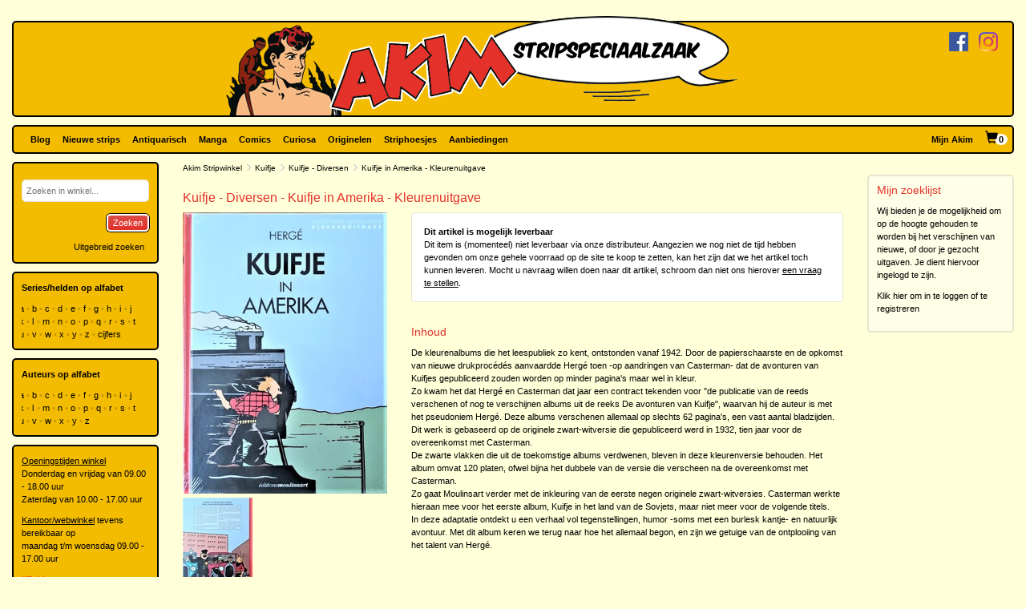

--- FILE ---
content_type: text/html; charset=utf-8
request_url: https://www.akim.nl/stripalbum/kuifje/kuifje-in-amerika-kleurenuitgave/108004
body_size: 32828
content:
<!DOCTYPE html>

<html lang="nl">
<head>
        
        <!-- Google Tag Manager -->
        <script>
window.dataLayer=window.dataLayer||[];
function gtag(){dataLayer.push(arguments);}
gtag('consent','default',{ad_storage:'denied',analytics_storage:'granted'});
(function(w,d,s,l,i){w[l]=w[l]||[];w[l].push({'gtm.start':
new Date().getTime(),event:'gtm.js'});var f=d.getElementsByTagName(s)[0],
j=d.createElement(s),dl=l!='dataLayer'?'&l='+l:'';j.async=true;j.src=
'https://www.googletagmanager.com/gtm.js?id='+i+dl;f.parentNode.insertBefore(j,f);
})(window,document,'script','dataLayer','GTM-N2T2BDK');
        </script>
        <!-- End Google Tag Manager -->
    

    <meta charset="utf-8" />
    <meta name="viewport" content="width=device-width, initial-scale=1.0, maximum-scale=1.0, user-scalable=no" />
    <meta name="keywords" content="Strip, Stripboek, Strips, Stripboeken, Stripverhalen, Stripwinkel, Stripshop, Stripalbum, Stripalbums, Softcover, Hardcover, Luxe uitgaven, Originele tekeningen, Planche original, Planche originale, Curiosa, Manga, Comics, Groningen, Graphic novel, Stripspeciaalzaak, Webwinkel, Webshop, Bestellen, Striphoesjes, Comichoesjes" />
    <meta name="description" content="Stripwinkel Akim - Online strips, comics, manga, curiosa en originele striptekeningen bestellen en kopen. Van de allernieuwste tot zeldzame tweedehandse en antiquarische stripboeken. Bezoek ook eens onze stripboekenwinkel in Groningen." />
            <link rel="canonical" href="https://www.akim.nl/stripalbum/kuifje/kuifje-in-amerika-kleurenuitgave?publicationId=108004" />
    <title>Akim Stripwinkel - Kuifje - Diversen  - Kuifje in Amerika - Kleurenuitgave, Hardcover (Moulinsart)</title>

    <script src="/bundles/js/libraries?v=KZF6sDxKpCu36IF1nWzlAj61giXq7j23huJ147MRwY01"></script>

    <script src="/bundles/js/stripshop?v=tbe2sZB6jYY41kEysAE3oW5XONlIiqmxD8EWIXRouDU1"></script>

    <link href="/bundles/css?v=ZAHyiaW3glBSur1e4iAtn_Zeb9xiX6DyxKNVpfnYlxs1" rel="stylesheet"/>

    
    <link href="/bundles/css/akim?v=R95lChFDebY3Epyd4N9HTkbzcUNjvcZEKOZdxf_K6tM1" rel="stylesheet"/>


    <link rel="shortcut icon" href="/Images/Static/Akim/favicon.ico" />
    
    <script type="text/javascript">
        (function () {
            $.extend(true, {
                Stripshop: {
                    BasePath: '/',
                    Cart: null
                }
            });
        })();
    </script>

    

</head>
<body>
        
<!-- Google Tag Manager (noscript) -->
<noscript><iframe src="https://www.googletagmanager.com/ns.html?id=GTM-N2T2BDK"
height="0" width="0" style="display:none;visibility:hidden"></iframe></noscript>
<!-- End Google Tag Manager (noscript) -->
    



    

    




<div id="header">

    <div class="base-container">
    </div>

    <div class="logo-container">
        <a href="/"><img class="logo" src="/Images/Static/Akim/Akim-Logo.png" title="Stripwinkel Akim" alt="Stripwinkel Akim" /></a>
        <div class="social-media-container">
            <a href="https://www.facebook.com/StripwinkelAkim" class="social-media" target="_blank"><img src="/Images/Static/Logo-Facebook-Small.png" title="Volg ons op Facebook" alt="Volg ons op Facebook" /></a>
<a href="https://www.instagram.com/stripwinkel.akim/" class="social-media" target="_blank"><img src="/Images/Static/Logo-Instagram-Small.png" title="Volg ons op Instagram" alt="Volg ons op Instagram" /></a>

        </div>
    </div>
</div>

<div class="container-fluid">

    <div id="menu" class="row base-container">

        <div class="col-xs-12 menu-container">

            <nav class="navbar navbar-default sticky">
                <div class="navbar-header">
                    <button type="button" class="navbar-toggle" data-toggle="collapse" data-target="#shopNavBar">
                        <span class="icon-bar"></span>
                        <span class="icon-bar"></span>
                        <span class="icon-bar"></span>
                    </button>
                    <a href="/" class="hidden-sm hidden-md hidden-lg hidden-xl"><img class="logo" src="/Images/Static/Akim/Akim-Mobile-Logo.png" title="Stripwinkel Akim" alt="Stripwinkel Akim" /></a>
                    <div class="navbar-brand visible-xs">
                        <a style="margin-right:10px;" href="/Catalog/Search"><span class="glyphicon glyphicon-search"></span></a>
                        <a class="cart-summary-link" href="/Cart/CartOverview">&nbsp;</a>
                    </div>
                </div>
                <div class="collapse navbar-collapse text-center" id="shopNavBar">
                    <ul class="nav navbar-nav">
                        

    <li ><a href="/blog">Blog</a></li>
    <li ><a href="/nieuwe-strips">Nieuwe strips</a></li>
    <li ><a href="/antiquarisch">Antiquarisch</a></li>
    <li ><a href="/mangas">Manga</a></li>
    <li ><a href="/comics">Comics</a></li>
    <li ><a href="/curiosa">Curiosa</a></li>
    <li ><a href="/originelen">Originelen</a></li>
    <li ><a href="/striphoesjes">Striphoesjes</a></li>
    <li ><a href="/aanbiedingen">Aanbiedingen</a></li>


                    </ul>
                    <ul class="nav navbar-nav navbar-right">
                        <li><a href="/Account">Mijn Akim</a></li>
                        <li class="hidden-xs"><a href="/Cart/CartOverview" class="cart-summary-link">&nbsp;</a></li>
                    </ul>
                    <div class="social-media hidden-sm hidden-md hidden-lg hidden-xl">
                        <a href="https://www.facebook.com/StripwinkelAkim" class="social-media" target="_blank"><img src="/Images/Static/Logo-Facebook-Small.png" title="Volg ons op Facebook" alt="Volg ons op Facebook" /></a>
<a href="https://www.instagram.com/stripwinkel.akim/" class="social-media" target="_blank"><img src="/Images/Static/Logo-Instagram-Small.png" title="Volg ons op Instagram" alt="Volg ons op Instagram" /></a>

                    </div>
                </div>
            </nav>

        </div>

    </div>

    <div class="row">
        
        <div class="col-lg-10 col-lg-push-2 col-sm-9 col-sm-push-3">
            <div class="row">
                <div class="col-lg-10 col-lg-nested-8">

                    <div id="bread-crumbs">
                        
    <a href="/">Akim Stripwinkel</a>
    <span class="glyphicon glyphicon-menu-right"></span>
<a href="/stripheld/kuifje">Kuifje</a>        <span class="glyphicon glyphicon-menu-right"></span>
<a href="/Series/Details/9232">Kuifje - Diversen</a>            <span class="glyphicon glyphicon-menu-right"></span>
Kuifje in Amerika - Kleurenuitgave

                    </div>
                </div>
                <div class="col-lg-2 col-lg-nested-2">

                </div>
            </div>
            <div class="row">
                <div class="col-lg-10 col-lg-nested-8 col-content">
                    

                    



<h1>Kuifje - Diversen  - Kuifje in Amerika - Kleurenuitgave</h1>
<div class="row object">
    <div class="col-xs-12 col-md-8 pull-right">

        <div class="copy-list article-copy-list">
    <div class="row copy-list-row possibly-available-row">
        <div class="col-md-12">
                <strong>Dit artikel is mogelijk leverbaar</strong><br />
                <span>Dit item is (momenteel) niet leverbaar via onze distributeur. Aangezien we nog niet de tijd hebben gevonden om onze gehele voorraad op de site te koop te zetten, kan het zijn dat we het artikel toch kunnen leveren. Mocht u navraag willen doen naar dit artikel, schroom dan niet ons hierover <a href="/Contact?id=615322">een vraag te stellen</a>.</span>
        </div>
    </div>
</div>            </div>

    <div class="col-xs-12 col-md-4">
        

<div id="C-d4e2fefe-0796-4895-bab3-7434bb5e1a61" class="lightbox-gallery">
            <img src="/Images/Dynamic/500x500/Stripshop.Publication/615322/125407-kuifje-diversen-kuifje-in-amerika-kleurenuitgave-hardcover-moulinsart.jpg" alt="Kuifje - Diversen  - Kuifje in Amerika - Kleurenuitgave, Hardcover (Moulinsart)" class="object main" onclick="$('#C-d4e2fefe-0796-4895-bab3-7434bb5e1a61').find('a[data-img-id]').first().click()" />
        <a href="/Images/Dynamic/full/Stripshop.Publication/615322/125407-kuifje-diversen-kuifje-in-amerika-kleurenuitgave-hardcover-moulinsart.jpg"
           data-img-id="125407"
           data-toggle="lightbox"
            data-gallery="gallery-299c254a-e706-49a1-9d8d-d91a15efea40"
           
           >
            <img src="/Images/Dynamic/120x120/Stripshop.Publication/615322/125407-kuifje-diversen-kuifje-in-amerika-kleurenuitgave-hardcover-moulinsart.jpg" alt="Kuifje - Diversen  - Kuifje in Amerika - Kleurenuitgave, Hardcover (Moulinsart)" class="object thumb" />
        </a>
        <a href="/Images/Dynamic/full/Stripshop.Publication/615322/125408-kuifje-diversen-kuifje-in-amerika-kleurenuitgave-hardcover-moulinsart.jpg"
           data-img-id="125408"
           data-toggle="lightbox"
            data-gallery="gallery-299c254a-e706-49a1-9d8d-d91a15efea40"
           
           >
            <img src="/Images/Dynamic/120x120/Stripshop.Publication/615322/125408-kuifje-diversen-kuifje-in-amerika-kleurenuitgave-hardcover-moulinsart.jpg" alt="Kuifje - Diversen  - Kuifje in Amerika - Kleurenuitgave, Hardcover (Moulinsart)" class="object thumb" />
        </a>
</div>

<div class="clear"></div>
    </div>

    <div class="col-xs-12 col-md-8 pull-right">


            <h2>Inhoud</h2>
<p>De kleurenalbums die het leespubliek zo kent, ontstonden vanaf 1942. Door de papierschaarste en de opkomst van nieuwe drukproc&eacute;d&eacute;s aanvaardde Herg&eacute; toen -op aandringen van Casterman- dat de avonturen van Kuifjes gepubliceerd zouden worden op minder pagina&#39;s maar wel in kleur.<br />
Zo kwam het dat Herg&eacute; en Casterman dat jaar een contract tekenden voor &quot;de publicatie van de reeds verschenen of nog te verschijnen albums uit de reeks De avonturen van Kuifje&quot;, waarvan hij de auteur is met het pseudoniem Herg&eacute;. Deze albums verschenen allemaal op slechts 62 pagina&#39;s, een vast aantal bladzijden.<br />
Dit werk is gebaseerd op de originele zwart-witversie die gepubliceerd werd in 1932, tien jaar voor de overeenkomst met Casterman.<br />
De zwarte vlakken die uit de toekomstige albums verdwenen, bleven in deze kleurenversie behouden. Het album omvat 120 platen, ofwel bijna het dubbele van de versie die verscheen na de overeenkomst met Casterman.<br />
Zo gaat Moulinsart verder met de inkleuring van de eerste negen originele zwart-witversies. Casterman werkte hieraan mee voor het eerste album, Kuifje in het land van de Sovjets, maar niet meer voor de volgende titels.<br />
In deze adaptatie ontdekt u een verhaal vol tegenstellingen, humor -soms met een burlesk kantje- en natuurlijk avontuur. Met dit album keren we terug naar hoe het allemaal begon, en zijn we getuige van de ontplooiing van het talent van Herg&eacute;.</p>

    </div>

    <div class="col-xs-12 col-md-8 pull-right">
        <h2>Overige productgegevens</h2>

<div class="specifications">

    <span>
        <span class="specification-label">Held/serie:</span>
        <a href="/stripheld/kuifje">Kuifje</a>
    </span><br />

        <span>
            <span class="specification-label">Reeks/Deel:</span>
<a href="/Series/Details/9232">Kuifje - Diversen</a>            
        </span><br />


            <span>
                <span class="specification-label">Taal:</span>
                Nederlands
            </span><br />
            <span>
                <span class="specification-label">ISBN:</span>
                9782874245121
            </span><br />
            <span>
            <span class="specification-label">Scenarist(en):</span>
                <a href="/auteur/herge-georges-remi">Herg&#233; (Georges Remi)</a>
        </span><br />
            <span>
            <span class="specification-label">Tekenaar(s):</span>
                <a href="/auteur/herge-georges-remi">Herg&#233; (Georges Remi)</a>
        </span><br />
            <span>
            <span class="specification-label">Genre(s):</span>
            <a href="/Genre/Details/2">Avontuur</a>
        </span><br />
            <span>
            <span class="specification-label">Uitgever:</span>
            <a href="/uitgever/moulinsart">Moulinsart</a>
        </span><br />
</div>


    </div>

    <div class="col-xs-12 col-md-8 pull-right">


    <div class="row">
        <div class="col-sm-12">
            <h2>In deze reeks</h2>
            <table class="series-more">
                    <tr>
                        <td>&bull;</td>
                        <td class="text-right"></td>
                        <td><a href="/stripalbum/kuifje/kuifje-folder-tentoonstelling-met-kuifje-naar-peru">Kuifje - Folder tentoonstelling met Kuifje naar Peru</a></td>
                    </tr>
                    <tr>
                        <td>&bull;</td>
                        <td class="text-right"></td>
                        <td><a href="/stripalbum/kuifje/met-de-kroontjespen-11-verhalen-over-kuifje-en-de-koning-der-belgen">Met de kroontjespen</a></td>
                    </tr>
                    <tr>
                        <td>&bull;</td>
                        <td class="text-right"></td>
                        <td><a href="/stripalbum/kuifje/china-in-kuifje">China in Kuifje</a></td>
                    </tr>
                    <tr>
                        <td>&bull;</td>
                        <td class="text-right"></td>
                        <td><a href="/stripalbum/herge/essay-rg-het-fenomeen-herge">Essay RG - Het fenomeen Hergé</a></td>
                    </tr>
                    <tr>
                        <td>&bull;</td>
                        <td class="text-right"></td>
                        <td><a href="/stripalbum/kuifje/kuifje-op-het-scherm">Kuifje op het scherm</a></td>
                    </tr>
                    <tr>
                        <td>&bull;</td>
                        <td class="text-right"></td>
                        <td><a href="/stripalbum/kuifje/vaarwel-herge-1907-1983-hommage-van-de-stripwereld-aan-herge">Vaarwel Herge... 1907-1983</a></td>
                    </tr>
                    <tr>
                        <td>&bull;</td>
                        <td class="text-right"></td>
                        <td><a href="/stripalbum/kuifje/de-avonturen-van-kuifje-in-het-land-van-de-sovjets-reporter-van-de-petit-vingtieme">De avonturen van Kuifje, in het land van de Sovjets</a></td>
                    </tr>
                    <tr>
                        <td>&bull;</td>
                        <td class="text-right"></td>
                        <td><a href="/stripalbum/kuifje/nous-tintin-36-couvertures-imaginaires">Nous, Tintin 36 couvertures imaginaires</a></td>
                    </tr>
                    <tr>
                        <td>&bull;</td>
                        <td class="text-right"></td>
                        <td><a href="/stripalbum/kuifje/kuifje-in-barcelona">Kuifje in Barcelona</a></td>
                    </tr>
                    <tr>
                        <td>&bull;</td>
                        <td class="text-right"></td>
                        <td><a href="/stripalbum/kuifje/les-debuts-dun-illustrateur-herge-1922-1932">Les debuts d'un illustrateur</a></td>
                    </tr>
                    <tr>
                        <td>&bull;</td>
                        <td class="text-right"></td>
                        <td><a href="/stripalbum/kuifje/bobbie-een-diepte-interview">Bobbie Een diepte-interview</a></td>
                    </tr>
                    <tr>
                        <td>&bull;</td>
                        <td class="text-right"></td>
                        <td><a href="/stripalbum/kuifje/hommage-an-herge">Hommage an Herge</a></td>
                    </tr>
                    <tr>
                        <td>&bull;</td>
                        <td class="text-right"></td>
                        <td><a href="/stripalbum/kuifje/met-kuifje-naar-de-incas">Met Kuifje naar de Inca's</a></td>
                    </tr>
                    <tr>
                        <td>&bull;</td>
                        <td class="text-right"></td>
                        <td><a href="/stripalbum/kuifje/images-en-action-les-actions">Images en action - Les Actions</a></td>
                    </tr>
                    <tr>
                        <td>&bull;</td>
                        <td class="text-right"></td>
                        <td><a href="/stripalbum/kuifje/images-en-action-les-couleurs">Images en action - Les Couleurs</a></td>
                    </tr>
                    <tr>
                        <td>&bull;</td>
                        <td class="text-right"></td>
                        <td><a href="/stripalbum/kuifje/le-timbre-voyage-avec-tintin">Le timbre voyage avec Tintin</a></td>
                    </tr>
                    <tr>
                        <td>&bull;</td>
                        <td class="text-right"></td>
                        <td><a href="/stripalbum/kuifje/herge-dessinateur">Herge Dessinateur</a></td>
                    </tr>
                    <tr>
                        <td>&bull;</td>
                        <td class="text-right"></td>
                        <td><a href="/stripalbum/kuifje/herge-spielberg-quand-deux-univers-se-rencontrent">Hergé Spielberg</a></td>
                    </tr>
                    <tr>
                        <td>&bull;</td>
                        <td class="text-right"></td>
                        <td><a href="/stripalbum/kuifje/tintin-herge-et-le-cinema">Tintin - Hergé et le cínéma</a></td>
                    </tr>
                    <tr>
                        <td>&bull;</td>
                        <td class="text-right"></td>
                        <td><a href="/stripalbum/kuifje/herge-archeologue">Hergé Archéologue</a></td>
                    </tr>
                    <tr>
                        <td>&bull;</td>
                        <td class="text-right"></td>
                        <td><a href="/stripalbum/kuifje/tintin-et-moi-entretiens-avec-herge">Tintin et moi</a></td>
                    </tr>
                    <tr>
                        <td>&bull;</td>
                        <td class="text-right"></td>
                        <td><a href="/stripalbum/kuifje/les-metamorphoses-de-tintin">Les Métamorphoses de Tintin</a></td>
                    </tr>
                    <tr>
                        <td>&bull;</td>
                        <td class="text-right"></td>
                        <td><a href="/stripalbum/kuifje/le-monde-dherge">Le Monde D'Herge</a></td>
                    </tr>
                    <tr>
                        <td>&bull;</td>
                        <td class="text-right"></td>
                        <td><a href="/stripalbum/kuifje/fetiches">Fetiches</a></td>
                    </tr>
                    <tr>
                        <td>&bull;</td>
                        <td class="text-right"></td>
                        <td><a href="/stripalbum/kuifje/the-art-of-the-adventures-of-tintin">The art of the adventures of Tintin</a></td>
                    </tr>
                    <tr>
                        <td>&bull;</td>
                        <td class="text-right"></td>
                        <td><a href="/stripalbum/kuifje/herge-ontmoet-tchang">Hergé ontmoet Tchang</a></td>
                    </tr>
                    <tr>
                        <td>&bull;</td>
                        <td class="text-right"></td>
                        <td><a href="/stripalbum/kuifje/tintinolatrie">Tintinolatrie</a></td>
                    </tr>
                    <tr>
                        <td>&bull;</td>
                        <td class="text-right"></td>
                        <td><a href="/stripalbum/kuifje/op-zoek-naar-de-verloren-kuifje">Op zoek naar de verloren Kuifje</a></td>
                    </tr>
                    <tr>
                        <td>&bull;</td>
                        <td class="text-right"></td>
                        <td><a href="/stripalbum/kuifje/de-kuifje-mythes">De Kuifje mythes</a></td>
                    </tr>
                    <tr>
                        <td>&bull;</td>
                        <td class="text-right"></td>
                        <td><a href="/stripalbum/kuifje/adresboek">Adresboek</a></td>
                    </tr>
                    <tr>
                        <td>&bull;</td>
                        <td class="text-right"></td>
                        <td><a href="/stripalbum/kuifje/ik-lach-bij-het-zien">Ik lach bij het zien</a></td>
                    </tr>
                    <tr>
                        <td>&bull;</td>
                        <td class="text-right"></td>
                        <td><a href="/stripalbum/kuifje/ciso-magazine-extra-herge-strip">Ciso magazine</a></td>
                    </tr>
                    <tr>
                        <td>&bull;</td>
                        <td class="text-right"></td>
                        <td><a href="/stripalbum/kuifje/bianca-castafiore-la-diva-du-vingtieme-siecle">Bianca Castafiore - La diva du vingtieme siecle</a></td>
                    </tr>
                    <tr>
                        <td>&bull;</td>
                        <td class="text-right"></td>
                        <td><a href="/stripalbum/dommel/kuifje-schoolagenda-85-86">Kuifje schoolagenda 85-86</a></td>
                    </tr>
                    <tr>
                        <td>&bull;</td>
                        <td class="text-right"></td>
                        <td><a href="/stripalbum/kuifje/tchang-revient">Tchang revient</a></td>
                    </tr>
                    <tr>
                        <td>&bull;</td>
                        <td class="text-right"></td>
                        <td><a href="/stripalbum/kuifje/luniverse-de-herge">L'Universe de Herge</a></td>
                    </tr>
                    <tr>
                        <td>&bull;</td>
                        <td class="text-right"></td>
                        <td><a href="/stripalbum/kuifje/een-kluif-voor-bobbie-haddock-en-de-hoed">Een kluif voor Bobbie</a></td>
                    </tr>
                    <tr>
                        <td>&bull;</td>
                        <td class="text-right"></td>
                        <td><a href="/stripalbum/kuifje/-/portfolio/geinspireerd-door-de-klare-lijn-van-herge">Geïnspireerd door de Klare Lijn van Hergé</a></td>
                    </tr>
                    <tr>
                        <td>&bull;</td>
                        <td class="text-right">10.</td>
                        <td><a href="/stripalbum/kuifje/10/kuifjes-kleurboek">Kuifje's kleurboek</a></td>
                    </tr>
            </table>
        </div>
            </div>
    </div>
</div>

<script type="text/javascript">
    (function () {
        $('[data-toggle="lightbox"]').click(function (e) {
            e.preventDefault();
            $(this).ekkoLightbox();
        });
    })();
</script>



                </div>
                <div class="col-lg-2 col-lg-nested-2">

<div class="base-container-light">
    <h2>Mijn zoeklijst</h2>
    <p>Wij bieden je de mogelijkheid om op de hoogte gehouden te worden bij het verschijnen van nieuwe, of door je gezocht uitgaven. Je dient hiervoor ingelogd te zijn.</p>
    <p><a href="/Account">Klik hier om in te loggen of te registreren</a></p>
</div>                </div>
            </div>
        </div>
        
        <div class="col-lg-2 col-lg-pull-10 col-sm-3 col-sm-pull-9 hidden-xs">
    <div class="base-container banner">
        

<form id="frm-362a2020-76b4-47ee-b0d4-a4f8a3e1d9e5" action="/Catalog/SimpleSearch" method="post">
    <div class="form-group">
        <input id="keywords" name="keywords" type="text" placeholder="Zoeken in winkel..." />
    </div>
    <button class="pull-right" type="submit">Zoeken</button>
    <a class="pull-right button modest" href="/Catalog/Search">Uitgebreid zoeken</a>
</form>

<div class="clear"></div>

<script type="text/javascript">
    (function () {
        
        var $frm = $('#frm-362a2020-76b4-47ee-b0d4-a4f8a3e1d9e5');

        $frm.submit(function () {
            var v = '';
            $frm.find('input, select').each(function () { v += $(this).val(); });
            return v != '';
        });

    })();
</script>
    </div>
    <div class="base-container banner">
        <strong>Series/helden op alfabet</strong><br />



<div class="alphabet">
        <a href="/Series/Index/a">a</a>
        <a href="/Series/Index/b">b</a>
        <a href="/Series/Index/c">c</a>
        <a href="/Series/Index/d">d</a>
        <a href="/Series/Index/e">e</a>
        <a href="/Series/Index/f">f</a>
        <a href="/Series/Index/g">g</a>
        <a href="/Series/Index/h">h</a>
        <a href="/Series/Index/i">i</a>
        <a href="/Series/Index/j">j</a>
        <a href="/Series/Index/k">k</a>
        <a href="/Series/Index/l">l</a>
        <a href="/Series/Index/m">m</a>
        <a href="/Series/Index/n">n</a>
        <a href="/Series/Index/o">o</a>
        <a href="/Series/Index/p">p</a>
        <a href="/Series/Index/q">q</a>
        <a href="/Series/Index/r">r</a>
        <a href="/Series/Index/s">s</a>
        <a href="/Series/Index/t">t</a>
        <a href="/Series/Index/u">u</a>
        <a href="/Series/Index/v">v</a>
        <a href="/Series/Index/w">w</a>
        <a href="/Series/Index/x">x</a>
        <a href="/Series/Index/y">y</a>
        <a href="/Series/Index/z">z</a>
    <a href="/Series/Index/%23">cijfers</a>
</div>
    </div>
    <div class="base-container banner">
        <strong>Auteurs op alfabet</strong><br />



<div class="alphabet">
        <a href="/Creative/Index/a">a</a>
        <a href="/Creative/Index/b">b</a>
        <a href="/Creative/Index/c">c</a>
        <a href="/Creative/Index/d">d</a>
        <a href="/Creative/Index/e">e</a>
        <a href="/Creative/Index/f">f</a>
        <a href="/Creative/Index/g">g</a>
        <a href="/Creative/Index/h">h</a>
        <a href="/Creative/Index/i">i</a>
        <a href="/Creative/Index/j">j</a>
        <a href="/Creative/Index/k">k</a>
        <a href="/Creative/Index/l">l</a>
        <a href="/Creative/Index/m">m</a>
        <a href="/Creative/Index/n">n</a>
        <a href="/Creative/Index/o">o</a>
        <a href="/Creative/Index/p">p</a>
        <a href="/Creative/Index/q">q</a>
        <a href="/Creative/Index/r">r</a>
        <a href="/Creative/Index/s">s</a>
        <a href="/Creative/Index/t">t</a>
        <a href="/Creative/Index/u">u</a>
        <a href="/Creative/Index/v">v</a>
        <a href="/Creative/Index/w">w</a>
        <a href="/Creative/Index/x">x</a>
        <a href="/Creative/Index/y">y</a>
        <a href="/Creative/Index/z">z</a>
</div>
    </div>
    <div class="base-container banner">
            <div class="user-html-content">
        <p><u>Openingstijden winkel</u><br />
Donderdag en vrijdag van 09.00 - 18.00 uur<br />
Zaterdag van&nbsp;10.00 - 17.00 uur</p>

<p><u>Kantoor/webwinkel</u> tevens bereikbaar op<br />
maandag t/m woensdag&nbsp;09.00 - 17.00 uur</p>

<p><a href="https://www.google.nl/maps/place/Ulgersmaweg+14,+9731+BS+Groningen/@53.231523,6.588707,12z/data=!4m5!3m4!1s0x47c9d29893dd8625:0x413787f1b28948a0!8m2!3d53.2313715!4d6.588607?hl=nl" target="_blank">Klik hier voor een routebeschrijving naar onze winkel</a></p>

<p>Ulgersmaweg 14<br />
9731 BS Groningen<br />
Tel. +31 (0)50 549 96 98<br />
E-mail:&nbsp;<a href="mailto:info@akim.nl">info@akim.nl</a></p>

<p><img alt="" class="img-responsive" src="/Images/Dynamic/full/fileman//Voorkant-Akim-klein-200x150.jpg" /></p>
    </div>


    </div>
        </div>
    </div>

    <div id="footerMenu" class="row">

        <div class="col-lg-2 col-md-1 hidden-sm"></div>

        <div class="col-lg-4 col-md-5 col-sm-6">
            
<ul>
        <li>
            <h2>Klantenservice</h2>
            <ul>
                    <li><a href="/klantenservice/contact">Contact</a></li>
                    <li><a href="/klantenservice/bestellen-en-betalen">Bestellen en betalen</a></li>
                    <li><a href="/klantenservice/verzendkosten">Verzendkosten</a></li>
                    <li><a href="/klantenservice/folders">Folders</a></li>
                    <li><a href="/klantenservice/stripverzameling-verkopen">Stripverzameling verkopen?</a></li>
                    <li><a href="/klantenservice/algemene-voorwaarden">Algemene voorwaarden</a></li>
                    <li><a href="/klantenservice/hoe-vind-je-wat-je-wat-je-zoekt">Hoe vind je wat je zoekt</a></li>
                    <li><a href="/klantenservice/privacyverklaring">Privacyverklaring</a></li>
                    <li><a href="/klantenservice/zoeklijst">Zoeklijst/wenslijst</a></li>
            </ul>
        </li>
        <li>
            <h2>Over ons</h2>
            <ul>
                    <li><a href="/over-ons/de-winkel">De winkel</a></li>
                    <li><a href="/over-ons/expositie/expositie">Expositie</a></li>
                    <li><a href="/over-ons/fotogalerijen">Fotogalerijen</a></li>
                    <li><a href="/over-ons/beurzen">Beurzen</a></li>
                    <li><a href="/over-ons/signeersessies/signeersessies">Signeersessies</a></li>
                    <li><a href="/over-ons/verwijzingen">Verwijzingen</a></li>
                    <li><a href="/over-ons/leukste-winkel-van-nederland/de-leukste-winkel-van-nederland">Leukste winkel van Nederland</a></li>
            </ul>
        </li>
</ul>
        </div>

        <div class="col-lg-4 col-md-5 col-sm-6">

            <ul>
                <li>
                    <h2>Akim Stripspeciaalzaak</h2>
                    <p>
                        Ulgersmaweg 14<br />
                        9731 BS Groningen
                    </p>
                    <p>
                        <span class="glyphicon glyphicon-earphone"></span> +31 (0)50 - 549 96 98<br />
                        <span class="glyphicon glyphicon-envelope"></span> <a href="mailto:info@akim.nl">info@akim.nl</a>
                    </p>
                </li>
                <li>
                    <h2>Openingstijden</h2>
                    <p class="opening-hours">
                        Do. 09:00 &#151; 18:00<br />
                        Vr. 09:00 &#151; 18:00<br />
                        Za. 10:00 &#151; 17:00<br />
                    </p>
                </li>
            </ul>

        </div>

        <div class="col-lg-2 col-md-1 hidden-sm"></div>

    </div>

    <div id="partners" class="row">
        <div class="col-xs-12">
            <ul>
                <li><img src="/Images/Static/Logo-iDEAL.png" /></li>
                <li><img src="/Images/Static/Logo-Bancontact.png" /></li>
                <li><img src="/Images/Static/Logo-PayPal.png" /></li>
                <li><img src="/Images/Static/Logo-PostNL.png" /></li>
                <li><img src="/Images/Static/Logo-DHL.png" /></li>
            </ul>
        </div>
    </div>

    <div id="footer" class="text-center">
        <p>
            <a href="/algemene-voorwaarden">Algemene voorwaarden</a> &bull;
            <a href="/privacyverklaring">Privacyverklaring</a> &bull;
            <a href="/cookies">Cookies</a>
        </p>
        copyright &copy; 2026 Stripwinkel Akim, Groningen &bull; KvK 020 48 530 &bull; BTW NL002153387B93<br />
        <div id="realisation">Trotse realisatie <a href="http://www.aspin.nl" target="_blank">Aspin</a></div>
    </div>

</div>

    <script type="text/javascript">
        (function () {
            $.Stripshop.Cart = new Cart($('a.cart-summary-link'));
        })();
    </script>

    
    


    <div style="display: none;" id="blueprint-confirm-tip" class="confirm-tip">
        <p>txt</p>
        <div class="confirm-buttons">
            <button data-button-type="confirm">Ja</button>
            <button data-button-type="cancel">Nee</button>
        </div>
    </div>

    
</body>
</html>